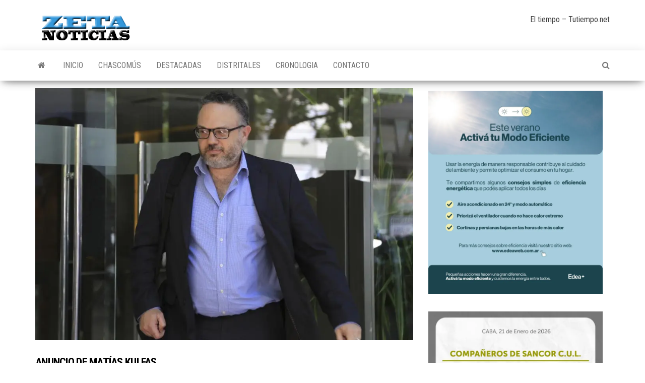

--- FILE ---
content_type: text/plain; charset=utf-8
request_url: https://cp.usastreams.com/RealTimeAjaxArtista.aspx?servidor=https%3a%2f%2fradio02.ferozo.com%2fproxy%2fra02001259CHUMILLASmp%3d%2findex.htmlCHUMILLASsid%3d1&color=titulosBlanco
body_size: 1184
content:
1|#||4|182|updatePanel|UpdatePanel1|
                <span id="LabelResult"><span class='titulosBlanco' > </span></span>
                <span id="Timer1" style="visibility:hidden;display:none;"></span>
            |0|hiddenField|__EVENTTARGET||0|hiddenField|__EVENTARGUMENT||164|hiddenField|__VIEWSTATE|/wEPDwUJODE1NTg2NjY2D2QWAgIDD2QWAgIDD2QWAmYPZBYCAgEPDxYCHgRUZXh0BSU8c3BhbiBjbGFzcz0ndGl0dWxvc0JsYW5jbycgPiA8L3NwYW4+ZGRk+Qwmw4OhltsYzYFHVoWLDEzdRH8THqCaJbgZXNogNQ4=|8|hiddenField|__VIEWSTATEGENERATOR|8F647270|0|asyncPostBackControlIDs|||0|postBackControlIDs|||26|updatePanelIDs||tUpdatePanel1,UpdatePanel1|0|childUpdatePanelIDs|||25|panelsToRefreshIDs||UpdatePanel1,UpdatePanel1|2|asyncPostBackTimeout||90|152|formAction||./RealTimeAjaxArtista.aspx?servidor=https%3a%2f%2fradio02.ferozo.com%2fproxy%2fra02001259CHUMILLASmp%3d%2findex.htmlCHUMILLASsid%3d1&color=titulosBlanco|23|pageTitle||Streaming Control Panel|213|scriptBlock|ScriptPath|/ScriptResource.axd?d=uISIabN02GcNGMY-GsBqHFk7U_D77zne4NQDTpZQOzfMescPPXLJ1DtTC8iffgKc6XiulHyytJCZ9dVj0tF2ffiXSJ1BW1ZnXDmyUnA4qD3YBs9QGqEFIQRC3lWc49dCZAmfO1gI3dlTccF_ZXUWYvgfCEWp-27Q78rDme7yGGI1&t=ffffffffaa493ab8|155|scriptStartupBlock|ScriptContentNoTags|Sys.Application.add_init(function() {
    $create(Sys.UI._Timer, {"enabled":true,"interval":6000,"uniqueID":"Timer1"}, null, null, $get("Timer1"));
});
|